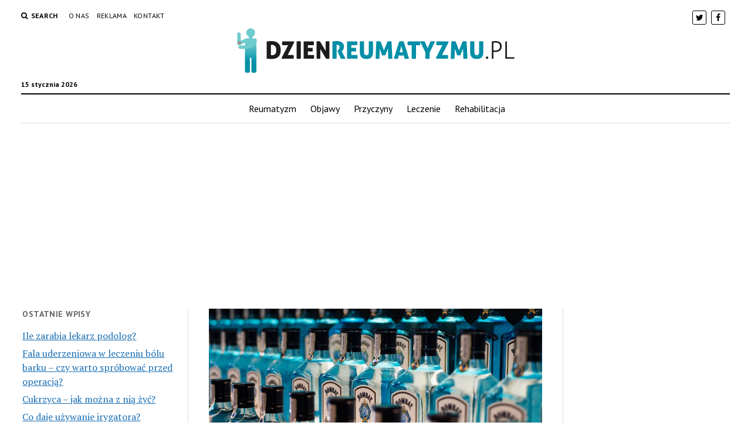

--- FILE ---
content_type: text/html; charset=UTF-8
request_url: https://dzienreumatyzmu.pl/czy-woda-destylowana-i-demineralizowana-to-to-samo/
body_size: 45926
content:
<!DOCTYPE html>

<html lang="pl-PL">

<head>
	<title>Czy woda destylowana i demineralizowana to to samo? &#8211; DzienReumatyzmu.pl</title>
<meta charset="UTF-8" />
<meta name="viewport" content="width=device-width, initial-scale=1" />
<meta name="template" content="Mission News 1.10" />
<link rel='dns-prefetch' href='//s0.wp.com' />
<link rel='dns-prefetch' href='//fonts.googleapis.com' />
<link rel='dns-prefetch' href='//s.w.org' />
<link rel="alternate" type="application/rss+xml" title="DzienReumatyzmu.pl &raquo; Kanał z wpisami" href="https://dzienreumatyzmu.pl/feed/" />
<link rel="alternate" type="application/rss+xml" title="DzienReumatyzmu.pl &raquo; Kanał z komentarzami" href="https://dzienreumatyzmu.pl/comments/feed/" />
<link rel="alternate" type="application/rss+xml" title="DzienReumatyzmu.pl &raquo; Czy woda destylowana i demineralizowana to to samo? Kanał z komentarzami" href="https://dzienreumatyzmu.pl/czy-woda-destylowana-i-demineralizowana-to-to-samo/feed/" />
		<script type="text/javascript">
			window._wpemojiSettings = {"baseUrl":"https:\/\/s.w.org\/images\/core\/emoji\/11\/72x72\/","ext":".png","svgUrl":"https:\/\/s.w.org\/images\/core\/emoji\/11\/svg\/","svgExt":".svg","source":{"concatemoji":"https:\/\/dzienreumatyzmu.pl\/wp-includes\/js\/wp-emoji-release.min.js?ver=4.9.26"}};
			!function(e,a,t){var n,r,o,i=a.createElement("canvas"),p=i.getContext&&i.getContext("2d");function s(e,t){var a=String.fromCharCode;p.clearRect(0,0,i.width,i.height),p.fillText(a.apply(this,e),0,0);e=i.toDataURL();return p.clearRect(0,0,i.width,i.height),p.fillText(a.apply(this,t),0,0),e===i.toDataURL()}function c(e){var t=a.createElement("script");t.src=e,t.defer=t.type="text/javascript",a.getElementsByTagName("head")[0].appendChild(t)}for(o=Array("flag","emoji"),t.supports={everything:!0,everythingExceptFlag:!0},r=0;r<o.length;r++)t.supports[o[r]]=function(e){if(!p||!p.fillText)return!1;switch(p.textBaseline="top",p.font="600 32px Arial",e){case"flag":return s([55356,56826,55356,56819],[55356,56826,8203,55356,56819])?!1:!s([55356,57332,56128,56423,56128,56418,56128,56421,56128,56430,56128,56423,56128,56447],[55356,57332,8203,56128,56423,8203,56128,56418,8203,56128,56421,8203,56128,56430,8203,56128,56423,8203,56128,56447]);case"emoji":return!s([55358,56760,9792,65039],[55358,56760,8203,9792,65039])}return!1}(o[r]),t.supports.everything=t.supports.everything&&t.supports[o[r]],"flag"!==o[r]&&(t.supports.everythingExceptFlag=t.supports.everythingExceptFlag&&t.supports[o[r]]);t.supports.everythingExceptFlag=t.supports.everythingExceptFlag&&!t.supports.flag,t.DOMReady=!1,t.readyCallback=function(){t.DOMReady=!0},t.supports.everything||(n=function(){t.readyCallback()},a.addEventListener?(a.addEventListener("DOMContentLoaded",n,!1),e.addEventListener("load",n,!1)):(e.attachEvent("onload",n),a.attachEvent("onreadystatechange",function(){"complete"===a.readyState&&t.readyCallback()})),(n=t.source||{}).concatemoji?c(n.concatemoji):n.wpemoji&&n.twemoji&&(c(n.twemoji),c(n.wpemoji)))}(window,document,window._wpemojiSettings);
		</script>
		<style type="text/css">
img.wp-smiley,
img.emoji {
	display: inline !important;
	border: none !important;
	box-shadow: none !important;
	height: 1em !important;
	width: 1em !important;
	margin: 0 .07em !important;
	vertical-align: -0.1em !important;
	background: none !important;
	padding: 0 !important;
}
</style>
<link rel='stylesheet' id='yasrcss-css'  href='https://dzienreumatyzmu.pl/wp-content/plugins/yet-another-stars-rating/css/yasr.css' type='text/css' media='all' />
<style id='yasrcss-inline-css' type='text/css'>

		.rateit .rateit-range {
			background: url(https://dzienreumatyzmu.pl/wp-content/plugins/yet-another-stars-rating/img/stars_16_flat.png) left 0px !important;
		}

		.rateit .rateit-hover {
			background: url(https://dzienreumatyzmu.pl/wp-content/plugins/yet-another-stars-rating/img/stars_16_flat.png) left -21px !important;
		}

		.rateit .rateit-selected {
			background: url(https://dzienreumatyzmu.pl/wp-content/plugins/yet-another-stars-rating/img/stars_16_flat.png) left -42px !important;
		}

		div.medium .rateit-range {
			/*White*/
			background: url(https://dzienreumatyzmu.pl/wp-content/plugins/yet-another-stars-rating/img/stars_24_flat.png) left 0px !important;
		}

		div.medium .rateit-hover {
			/*Red*/
			background: url(https://dzienreumatyzmu.pl/wp-content/plugins/yet-another-stars-rating/img/stars_24_flat.png) left -29px !important;
		}

		div.medium .rateit-selected {
			/*Yellow*/
			background: url(https://dzienreumatyzmu.pl/wp-content/plugins/yet-another-stars-rating/img/stars_24_flat.png) left -58px !important;
		}

		/* Creating set 32 */

		div.bigstars .rateit-range {
			/*White*/
			background: url(https://dzienreumatyzmu.pl/wp-content/plugins/yet-another-stars-rating/img/stars_32_flat.png) left 0px !important;
		}

		div.bigstars .rateit-hover{
			/*red*/
			background: url(https://dzienreumatyzmu.pl/wp-content/plugins/yet-another-stars-rating/img/stars_32_flat.png) left -37px !important;
		}

		div.bigstars .rateit-selected
		{
			/*Gold*/
			background: url(https://dzienreumatyzmu.pl/wp-content/plugins/yet-another-stars-rating/img/stars_32_flat.png) left -74px !important;
		}

	
</style>
<link rel='stylesheet' id='jquery-ui-css'  href='https://dzienreumatyzmu.pl/wp-content/plugins/yet-another-stars-rating/css/jquery-ui.css?ver=1.11.2' type='text/css' media='all' />
<link rel='stylesheet' id='dashicons-css'  href='https://dzienreumatyzmu.pl/wp-includes/css/dashicons.min.css?ver=4.9.26' type='text/css' media='all' />
<link rel='stylesheet' id='yasrcsslightscheme-css'  href='https://dzienreumatyzmu.pl/wp-content/plugins/yet-another-stars-rating/css/yasr-table-light.css' type='text/css' media='all' />
<link rel='stylesheet' id='ct-mission-news-google-fonts-css'  href='//fonts.googleapis.com/css?family=Abril+Fatface%7CPT+Sans%3A400%2C700%7CPT+Serif%3A400%2C400i%2C700%2C700i&#038;subset=latin%2Clatin-ext&#038;ver=4.9.26' type='text/css' media='all' />
<link rel='stylesheet' id='font-awesome-css'  href='https://dzienreumatyzmu.pl/wp-content/themes/mission-news/assets/font-awesome/css/font-awesome.min.css?ver=4.9.26' type='text/css' media='all' />
<link rel='stylesheet' id='ct-mission-news-style-css'  href='https://dzienreumatyzmu.pl/wp-content/themes/mission-news/style.css?ver=4.9.26' type='text/css' media='all' />
<!-- Inline jetpack_facebook_likebox -->
<style id='jetpack_facebook_likebox-inline-css' type='text/css'>
.widget_facebook_likebox {
	overflow: hidden;
}

</style>
<link rel='stylesheet' id='jetpack_css-css'  href='https://dzienreumatyzmu.pl/wp-content/plugins/jetpack/css/jetpack.css?ver=5.7.5' type='text/css' media='all' />
      <script>
      if (document.location.protocol != "https:") {
          document.location = document.URL.replace(/^http:/i, "https:");
      }
      </script>
      <script type='text/javascript' src='https://dzienreumatyzmu.pl/wp-includes/js/jquery/jquery.js?ver=1.12.4'></script>
<script type='text/javascript' src='https://dzienreumatyzmu.pl/wp-includes/js/jquery/jquery-migrate.min.js?ver=1.4.1'></script>
<link rel='https://api.w.org/' href='https://dzienreumatyzmu.pl/wp-json/' />
<link rel="EditURI" type="application/rsd+xml" title="RSD" href="https://dzienreumatyzmu.pl/xmlrpc.php?rsd" />
<link rel="wlwmanifest" type="application/wlwmanifest+xml" href="https://dzienreumatyzmu.pl/wp-includes/wlwmanifest.xml" /> 
<link rel='prev' title='Do którego wieku można wyprostować kręgosłup?' href='https://dzienreumatyzmu.pl/do-ktorego-wieku-mozna-wyprostowac-kregoslup/' />
<link rel='next' title='Co lata do Kataru?' href='https://dzienreumatyzmu.pl/co-lata-do-kataru/' />
<meta name="generator" content="WordPress 4.9.26" />
<link rel="canonical" href="https://dzienreumatyzmu.pl/czy-woda-destylowana-i-demineralizowana-to-to-samo/" />
<link rel='shortlink' href='https://wp.me/p9xaRd-1f3' />
<link rel="alternate" type="application/json+oembed" href="https://dzienreumatyzmu.pl/wp-json/oembed/1.0/embed?url=https%3A%2F%2Fdzienreumatyzmu.pl%2Fczy-woda-destylowana-i-demineralizowana-to-to-samo%2F" />
<link rel="alternate" type="text/xml+oembed" href="https://dzienreumatyzmu.pl/wp-json/oembed/1.0/embed?url=https%3A%2F%2Fdzienreumatyzmu.pl%2Fczy-woda-destylowana-i-demineralizowana-to-to-samo%2F&#038;format=xml" />

<link rel='dns-prefetch' href='//v0.wordpress.com'/>
<style type='text/css'>img#wpstats{display:none}</style>
<!-- Jetpack Open Graph Tags -->
<meta property="og:type" content="article" />
<meta property="og:title" content="Czy woda destylowana i demineralizowana to to samo?" />
<meta property="og:url" content="https://dzienreumatyzmu.pl/czy-woda-destylowana-i-demineralizowana-to-to-samo/" />
<meta property="og:description" content="# Czy woda destylowana i demineralizowana to to samo? ## Wprowadzenie Woda jest niezbędnym elementem naszego życia. Spożywamy ją, używamy do gotowania, mycia, a także w wielu innych celach. Istniej…" />
<meta property="article:published_time" content="2023-09-05T20:59:00+00:00" />
<meta property="article:modified_time" content="2023-09-05T20:59:00+00:00" />
<meta property="og:site_name" content="DzienReumatyzmu.pl" />
<meta property="og:image" content="https://dzienreumatyzmu.pl/wp-content/uploads/2023/08/4a9796a7eafb365aa49814b5b7b12368.jpeg" />
<meta property="og:image:width" content="640" />
<meta property="og:image:height" content="426" />
<meta property="og:locale" content="pl_PL" />
<meta name="twitter:site" content="@dzienreumatyzmu" />
<meta name="twitter:text:title" content="Czy woda destylowana i demineralizowana to to samo?" />
<meta name="twitter:image" content="https://dzienreumatyzmu.pl/wp-content/uploads/2023/08/4a9796a7eafb365aa49814b5b7b12368.jpeg?w=640" />
<meta name="twitter:card" content="summary_large_image" />
<meta name="twitter:creator" content="@dzienreumatyzmu" />
<script>
  (function(i,s,o,g,r,a,m){i['GoogleAnalyticsObject']=r;i[r]=i[r]||function(){
  (i[r].q=i[r].q||[]).push(arguments)},i[r].l=1*new Date();a=s.createElement(o),
  m=s.getElementsByTagName(o)[0];a.async=1;a.src=g;m.parentNode.insertBefore(a,m)
  })(window,document,'script','https://www.google-analytics.com/analytics.js','ga');

  ga('create', 'UA-112121021-1', 'auto');
  ga('send', 'pageview');

</script>
</head>

<body data-rsssl=1 id="mission-news" class="post-template-default single single-post postid-4777 single-format-standard wp-custom-logo">
<a class="skip-content" href="#main">Press &quot;Enter&quot; to skip to content</a>
<div id="overflow-container" class="overflow-container">
	<div id="max-width" class="max-width">
				<header class="site-header" id="site-header" role="banner">
			<div class="top-nav">
				<button id="search-toggle" class="search-toggle"><i class="fa fa-search"></i><span>Search</span></button>
<div id="search-form-popup" class="search-form-popup">
	<div class="inner">
		<div class="title">Search DzienReumatyzmu.pl</div>
		<div class='search-form-container'>
    <form role="search" method="get" class="search-form" action="https://dzienreumatyzmu.pl">
        <input id="search-field" type="search" class="search-field" value="" name="s"
               title="Search" placeholder=" Search for..." />
        <input type="submit" class="search-submit" value='Search'/>
    </form>
</div>		<a id="close-search" class="close" href="#"><svg xmlns="http://www.w3.org/2000/svg" width="20" height="20" viewBox="0 0 20 20" version="1.1"><g stroke="none" stroke-width="1" fill="none" fill-rule="evenodd"><g transform="translate(-17.000000, -12.000000)" fill="#000000"><g transform="translate(17.000000, 12.000000)"><rect transform="translate(10.000000, 10.000000) rotate(45.000000) translate(-10.000000, -10.000000) " x="9" y="-2" width="2" height="24"/><rect transform="translate(10.000000, 10.000000) rotate(-45.000000) translate(-10.000000, -10.000000) " x="9" y="-2" width="2" height="24"/></g></g></g></svg></a>
	</div>
</div>
				<div id="menu-secondary-container" class="menu-secondary-container">
					<div id="menu-secondary" class="menu-container menu-secondary" role="navigation">
	<nav class="menu"><ul id="menu-secondary-items" class="menu-secondary-items"><li id="menu-item-25" class="menu-item menu-item-type-post_type menu-item-object-page menu-item-25"><a href="https://dzienreumatyzmu.pl/o-nas/">O nas</a></li>
<li id="menu-item-24" class="menu-item menu-item-type-post_type menu-item-object-page menu-item-24"><a href="https://dzienreumatyzmu.pl/reklama/">Reklama</a></li>
<li id="menu-item-23" class="menu-item menu-item-type-post_type menu-item-object-page menu-item-23"><a href="https://dzienreumatyzmu.pl/kontakt/">Kontakt</a></li>
</ul></nav></div>
				</div>
				<ul id='social-media-icons' class='social-media-icons'><li>					<a class="twitter" target="_blank"
					   href="https://twitter.com/dzienreumatyzmu">
						<i class="fa fa-twitter"
						   title="twitter"></i>
					</a>
					</li><li>					<a class="facebook" target="_blank"
					   href="https://www.facebook.com/Dzienreumatyzmupl-312129135948275/">
						<i class="fa fa-facebook"
						   title="facebook"></i>
					</a>
					</li></ul>			</div>
			<div id="title-container" class="title-container"><div id='site-title' class='site-title'><a href="https://dzienreumatyzmu.pl/" class="custom-logo-link" rel="home" itemprop="url"><img width="473" height="76" src="https://dzienreumatyzmu.pl/wp-content/uploads/2018/01/DZIENREUMATYZMU.png" class="custom-logo" alt="dzienreumatyzmu.pl" itemprop="logo" srcset="https://dzienreumatyzmu.pl/wp-content/uploads/2018/01/DZIENREUMATYZMU.png 473w, https://dzienreumatyzmu.pl/wp-content/uploads/2018/01/DZIENREUMATYZMU-300x48.png 300w" sizes="(max-width: 473px) 100vw, 473px" /></a></div><p class="date">15 stycznia 2026</p>			</div>
			<button id="toggle-navigation" class="toggle-navigation" name="toggle-navigation" aria-expanded="false">
				<span class="screen-reader-text">open menu</span>
				<svg xmlns="http://www.w3.org/2000/svg" width="24" height="18" viewBox="0 0 24 18" version="1.1"><g stroke="none" stroke-width="1" fill="none" fill-rule="evenodd"><g transform="translate(-272.000000, -21.000000)" fill="#000000"><g transform="translate(266.000000, 12.000000)"><g transform="translate(6.000000, 9.000000)"><rect class="top-bar" x="0" y="0" width="24" height="2"/><rect class="middle-bar" x="0" y="8" width="24" height="2"/><rect class="bottom-bar" x="0" y="16" width="24" height="2"/></g></g></g></g></svg>			</button>
			<div id="menu-primary-container" class="menu-primary-container tier-1">
				<div class="dropdown-navigation"><a id="back-button" class="back-button" href="#"><i class="fa fa-angle-left"></i> Back</a><span class="label"></span></div>
<div id="menu-primary" class="menu-container menu-primary" role="navigation">
    <nav class="menu"><ul id="menu-primary-items" class="menu-primary-items"><li id="menu-item-22" class="menu-item menu-item-type-post_type menu-item-object-page menu-item-home menu-item-22"><a href="https://dzienreumatyzmu.pl/">Reumatyzm</a></li>
<li id="menu-item-35" class="menu-item menu-item-type-taxonomy menu-item-object-category menu-item-35"><a href="https://dzienreumatyzmu.pl/category/objawy/">Objawy</a></li>
<li id="menu-item-36" class="menu-item menu-item-type-taxonomy menu-item-object-category menu-item-36"><a href="https://dzienreumatyzmu.pl/category/przyczyny/">Przyczyny</a></li>
<li id="menu-item-34" class="menu-item menu-item-type-taxonomy menu-item-object-category menu-item-34"><a href="https://dzienreumatyzmu.pl/category/leczenie/">Leczenie</a></li>
<li id="menu-item-37" class="menu-item menu-item-type-taxonomy menu-item-object-category menu-item-37"><a href="https://dzienreumatyzmu.pl/category/rehabilitacja/">Rehabilitacja</a></li>
</ul></nav></div>
			</div>
		</header>
					<aside class="widget-area widget-area-below-header" id="below-header" role="complementary">
		<section id="custom_html-3" class="widget_text widget widget_custom_html"><div class="textwidget custom-html-widget"><script async src="https://pagead2.googlesyndication.com/pagead/js/adsbygoogle.js"></script>
<!-- dzienreumatyzmu header -->
<ins class="adsbygoogle"
     style="display:block"
     data-ad-client="ca-pub-3624369775460466"
     data-ad-slot="9392462459"
     data-ad-format="auto"
     data-full-width-responsive="true"></ins>
<script>
     (adsbygoogle = window.adsbygoogle || []).push({});
</script></div></section>	</aside>
		<div class="content-container">
						<div class="layout-container">
				    <aside class="sidebar sidebar-left" id="sidebar-left" role="complementary">
        <div class="inner">
            		<section id="recent-posts-4" class="widget widget_recent_entries">		<h2 class="widget-title">Ostatnie wpisy</h2>		<ul>
											<li>
					<a href="https://dzienreumatyzmu.pl/ile-zarabia-lekarz-podolog/">Ile zarabia lekarz podolog?</a>
									</li>
											<li>
					<a href="https://dzienreumatyzmu.pl/fala-uderzeniowa-w-leczeniu-bolu-barku-czy-warto-sprobowac-przed-operacja/">Fala uderzeniowa w leczeniu bólu barku – czy warto spróbować przed operacją?</a>
									</li>
											<li>
					<a href="https://dzienreumatyzmu.pl/cukrzyca-jak-mozna-z-nia-zyc/">Cukrzyca – jak można z nią żyć?</a>
									</li>
											<li>
					<a href="https://dzienreumatyzmu.pl/co-daje-uzywanie-irygatora/">Co daje używanie irygatora?</a>
									</li>
											<li>
					<a href="https://dzienreumatyzmu.pl/jak-dlugo-nosic-taping/">Jak długo nosić taping?</a>
									</li>
											<li>
					<a href="https://dzienreumatyzmu.pl/co-mocno-przyspiesza-metabolizm/">Co mocno przyspiesza metabolizm?</a>
									</li>
											<li>
					<a href="https://dzienreumatyzmu.pl/jak-rozmnazaja-sie-kaczki/">Jak rozmnażają się kaczki?</a>
									</li>
											<li>
					<a href="https://dzienreumatyzmu.pl/jak-ukryc-worki-pod-oczami/">Jak ukryć worki pod oczami?</a>
									</li>
											<li>
					<a href="https://dzienreumatyzmu.pl/kto-nie-moze-pic-wody-z-cytryna/">Kto nie może pić wody z cytryną?</a>
									</li>
											<li>
					<a href="https://dzienreumatyzmu.pl/jak-zregenerowac-dlonie-domowymi-sposobami/">Jak zregenerować dłonie domowymi sposobami?</a>
									</li>
											<li>
					<a href="https://dzienreumatyzmu.pl/po-jakim-czasie-zaczyna-dzialac-sinupret/">Po jakim czasie zaczyna działać Sinupret?</a>
									</li>
											<li>
					<a href="https://dzienreumatyzmu.pl/co-najszybciej-spala-tluszcz-w-organizmie/">Co najszybciej spala tłuszcz w organizmie?</a>
									</li>
											<li>
					<a href="https://dzienreumatyzmu.pl/ile-ma-wazyc-koldra-obciazeniowa/">Ile ma ważyć kołdra obciążeniowa?</a>
									</li>
											<li>
					<a href="https://dzienreumatyzmu.pl/czy-40-latka-moze-uzywac-kremu-dla-50-latki/">Czy 40 latka może używać kremu dla 50 latki?</a>
									</li>
											<li>
					<a href="https://dzienreumatyzmu.pl/jak-rozciagnac-buty-na-haluksy/">Jak rozciągnąć buty na haluksy?</a>
									</li>
											<li>
					<a href="https://dzienreumatyzmu.pl/jak-pozbyc-sie-zgrubien-na-stopach/">Jak pozbyć się zgrubień na stopach?</a>
									</li>
											<li>
					<a href="https://dzienreumatyzmu.pl/kiedy-zdjac-kolnierz-po-kastracji/">Kiedy zdjąć kołnierz po kastracji?</a>
									</li>
											<li>
					<a href="https://dzienreumatyzmu.pl/czy-40-latka-moze-uzywac-kremu-dla-60-latki/">Czy 40 latka może używać kremu dla 60 latki?</a>
									</li>
											<li>
					<a href="https://dzienreumatyzmu.pl/jaka-jest-najlepsza-woda-mineralna-w-polsce/">Jaka jest najlepsza woda mineralna w Polsce?</a>
									</li>
											<li>
					<a href="https://dzienreumatyzmu.pl/jak-spac-zeby-miec-proste-plecy/">Jak spać żeby mieć proste plecy?</a>
									</li>
											<li>
					<a href="https://dzienreumatyzmu.pl/czy-zel-pod-prysznic-zabija-bakterie/">Czy żel pod prysznic zabija bakterie?</a>
									</li>
											<li>
					<a href="https://dzienreumatyzmu.pl/co-to-znaczy-okragle-plecy/">Co to znaczy okrągłe plecy?</a>
									</li>
											<li>
					<a href="https://dzienreumatyzmu.pl/jaki-kolnierz-ortopedyczny-po-operacji-kregoslupa-szyjnego/">Jaki kołnierz ortopedyczny po operacji kręgosłupa szyjnego?</a>
									</li>
											<li>
					<a href="https://dzienreumatyzmu.pl/jak-odroznic-katar-od-zapalenia-zatok/">Jak odróżnić katar od zapalenia zatok?</a>
									</li>
											<li>
					<a href="https://dzienreumatyzmu.pl/jak-dbac-o-skore-dloni/">Jak dbać o skórę dłoni?</a>
									</li>
					</ul>
		</section><section id="custom_html-4" class="widget_text widget widget_custom_html"><div class="textwidget custom-html-widget"><script async src="//pagead2.googlesyndication.com/pagead/js/adsbygoogle.js"></script>
<!-- dzienreumatyzmu post -->
<ins class="adsbygoogle"
     style="display:block"
     data-ad-client="ca-pub-3624369775460466"
     data-ad-slot="5066204634"
     data-ad-format="auto"></ins>
<script>
(adsbygoogle = window.adsbygoogle || []).push({});
</script></div></section>        </div>
    </aside>
				<section id="main" class="main" role="main">
					
<div id="loop-container" class="loop-container">
    <div class="post-4777 post type-post status-publish format-standard has-post-thumbnail hentry category-koncentratory-tlenu entry">
		<article>
		<div class="featured-image"><img width="640" height="426" src="https://dzienreumatyzmu.pl/wp-content/uploads/2023/08/4a9796a7eafb365aa49814b5b7b12368.jpeg" class="attachment-full size-full wp-post-image" alt="Czy woda destylowana i demineralizowana to to samo?" srcset="https://dzienreumatyzmu.pl/wp-content/uploads/2023/08/4a9796a7eafb365aa49814b5b7b12368.jpeg 640w, https://dzienreumatyzmu.pl/wp-content/uploads/2023/08/4a9796a7eafb365aa49814b5b7b12368-300x200.jpeg 300w" sizes="(max-width: 640px) 100vw, 640px" /></div>		<div class='post-header'>
			<h1 class='post-title'>Czy woda destylowana i demineralizowana to to samo?</h1>
			<div class="post-byline">By Redakcja on 5 września 2023</div>		</div>
		<div class="post-content">
			<p># Czy woda destylowana i demineralizowana to to samo?</p>
<p>## Wprowadzenie</p>
<p>Woda jest niezbędnym elementem naszego życia. Spożywamy ją, używamy do gotowania, mycia, a także w wielu innych celach. Istnieje wiele rodzajów wody, w tym woda destylowana i demineralizowana. Często pojawia się pytanie, czy są to tak naprawdę to samo. W tym artykule przyjrzymy się bliżej tym dwóm rodzajom wody i wyjaśnimy, jakie są między nimi różnice.</p><!--Ad Injection:random--><script async src="//pagead2.googlesyndication.com/pagead/js/adsbygoogle.js"></script>
<ins class="adsbygoogle"
     style="display:block; text-align:center;"
     data-ad-layout="in-article"
     data-ad-format="fluid"
     data-ad-client="ca-pub-3624369775460466"
     data-ad-slot="5561028659"></ins>
<script>
     (adsbygoogle = window.adsbygoogle || []).push({});
</script>
<p>## Woda destylowana</p>
<p>Woda destylowana jest produkowana poprzez proces destylacji. Proces ten polega na podgrzewaniu wody do wrzenia, a następnie skraplaniu pary wodnej. Dzięki temu procesowi usuwane są z wody wszelkie zanieczyszczenia, minerały i sole. W rezultacie otrzymujemy czystą wodę, wolną od wszelkich substancji, które mogłyby wpływać na jej smak lub jakość.</p>
<p>Woda destylowana jest często stosowana w laboratoriach, przemyśle farmaceutycznym oraz w niektórych procesach produkcyjnych. Jest to również popularny wybór w przypadku parowników, żelazek do prasowania czy akumulatorów samochodowych, ponieważ nie pozostawia osadów ani kamienia.</p>
<p>## Woda demineralizowana</p>
<p>Woda demineralizowana, podobnie jak woda destylowana, jest pozbawiona minerałów i soli. Jednak proces jej oczyszczania jest nieco inny. Woda demineralizowana jest przepuszczana przez specjalne filtry, które usuwają sole mineralne, jony metali ciężkich i inne zanieczyszczenia. W rezultacie otrzymujemy wodę o bardzo niskiej zawartości minerałów.</p>
<p>Woda demineralizowana jest szeroko stosowana w przemyśle, zwłaszcza w przypadku produkcji kosmetyków, farb, płynów chłodzących i wielu innych produktów. Jest również wykorzystywana w laboratoriach, gdzie czystość wody jest kluczowa.</p>
<p>## Różnice między wodą destylowaną a demineralizowaną</p>
<p>Mimo że zarówno woda destylowana, jak i demineralizowana są pozbawione minerałów i soli, istnieją pewne różnice między nimi. Oto kilka kluczowych różnic:</p>
<p>1. Proces oczyszczania: Woda destylowana jest oczyszczana poprzez destylację, podczas gdy woda demineralizowana przechodzi przez proces demineralizacji za pomocą specjalnych filtrów.</p>
<p>2. Zastosowanie: Woda destylowana jest często stosowana w laboratoriach, przemyśle farmaceutycznym i w niektórych procesach produkcyjnych. Woda demineralizowana jest szeroko wykorzystywana w przemyśle, zwłaszcza w produkcji kosmetyków, farb i płynów chłodzących.</p>
<p>3. Zawartość minerałów: Woda destylowana jest całkowicie pozbawiona minerałów i soli, podczas gdy woda demineralizowana może zawierać minimalne ilości niektórych minerałów.</p><!--Ad Injection:random--><script async src="//pagead2.googlesyndication.com/pagead/js/adsbygoogle.js"></script>
<ins class="adsbygoogle"
     style="display:block; text-align:center;"
     data-ad-layout="in-article"
     data-ad-format="fluid"
     data-ad-client="ca-pub-3624369775460466"
     data-ad-slot="5561028659"></ins>
<script>
     (adsbygoogle = window.adsbygoogle || []).push({});
</script>
<p>4. Zastosowanie w codziennym życiu: Woda destylowana jest rzadziej używana w codziennych czynnościach domowych, takich jak picie czy gotowanie. Woda demineralizowana jest bardziej popularna w przypadku stosowania w żelazkach do prasowania, parownikach czy akumulatorach samochodowych.</p>
<p>## Podsumowanie</p>
<p>Woda destylowana i demineralizowana są dwoma różnymi rodzajami wody, które są pozbawione minerałów i soli. Oba rodzaje wody są oczyszczane w różny sposób i mają różne zastosowania. Woda destylowana jest często stosowana w laboratoriach i przemyśle farmaceutycznym, podczas gdy woda demineralizowana jest szeroko wykorzystywana w przemyśle i produkcji kosmetyków.</p>
<p>Ważne jest, aby wybrać odpowiedni rodzaj wody w zależności od konkretnego zastosowania. Zarówno woda destylowana, jak i demineralizowana mają swoje unikalne właściwości i mogą być używane w różnych celach. Pamiętaj, że jakość wody jest kluczowa dla naszego zdrowia i bezpieczeństwa, dlatego warto zwrócić uwagę na jej pochodzenie i właściwości.</p>
<p>Woda destylowana i demineralizowana to dwa różne rodzaje wody. Woda destylowana jest oczyszczana przez destylację, czyli proces odparowywania i skraplania, aby usunąć z niej zanieczyszczenia i minerały. Woda demineralizowana jest oczyszczana za pomocą procesów takich jak odwrócona osmoza, wymiana jonowa lub elektrodyonizacja, aby usunąć z niej zarówno zanieczyszczenia, jak i minerały. </p>
<p>Link tagu HTML <a href> do strony https://www.kosmetyka.edu.pl/:<br />
<a href="https://www.kosmetyka.edu.pl/">Kliknij tutaj</a></p>

        <!--Yasr Visitor Votes Shortcode-->
        <div id="yasr_visitor_votes_4777" class="yasr-visitor-votes"><div class="rateit medium yasr_visitor_votes_stars_div" id="yasr_rateit_visitor_votes_4777" data-postid="4777" data-rateit-starwidth="24" data-rateit-starheight="24" data-rateit-value="0" data-rateit-step="1" data-rateit-resetable="false" data-rateit-readonly="false"></div><span class="dashicons dashicons-chart-bar yasr-dashicons-visitor-stats " id="yasr-total-average-dashicon-4777" title="yasr-stats-dashicon"></span><span class="yasr-total-average-container" id="yasr-total-average-text_4777">
                    [Głosów:0 &nbsp; &nbsp;Średnia:0/5]
                </span></div>
        <!--End Yasr Visitor Votes Shortcode-->
        
								</div>
		<div class="post-meta">
			<p class="post-categories"><span>Published in</span> <a href="https://dzienreumatyzmu.pl/category/zdrowie/koncentratory-tlenu/" title="View all posts in Koncentratory tlenu">Koncentratory tlenu</a></p>									<div class="post-author">
		<div class="avatar-container">
		<img alt='Redakcja' src='https://secure.gravatar.com/avatar/38e9594c4e542b77fcef4ee4443651ba?s=78&#038;d=mm&#038;r=g' srcset='https://secure.gravatar.com/avatar/38e9594c4e542b77fcef4ee4443651ba?s=156&#038;d=mm&#038;r=g 2x' class='avatar avatar-78 photo' height='78' width='78' />	</div>
		<div>
		<h3>Redakcja</h3>
		<p></p>
	</div>
</div>		</div>
		<div class="more-from-category">
	<div class="category-container"><div class="top"><span class="section-title">More from <span>Koncentratory tlenu</span></span><a class="category-link" href="https://dzienreumatyzmu.pl/category/zdrowie/koncentratory-tlenu/">More posts in Koncentratory tlenu &raquo;</a></div><ul><li><div class="featured-image"><a href="https://dzienreumatyzmu.pl/ile-potrzeba-tlenu-do-oddychania/">Ile potrzeba tlenu do oddychania?<img width="300" height="200" src="https://dzienreumatyzmu.pl/wp-content/uploads/2023/08/65c982579199b9d0c7030203527e474d-300x200.jpeg" class="attachment-medium size-medium wp-post-image" alt="Ile potrzeba tlenu do oddychania?" srcset="https://dzienreumatyzmu.pl/wp-content/uploads/2023/08/65c982579199b9d0c7030203527e474d-300x200.jpeg 300w, https://dzienreumatyzmu.pl/wp-content/uploads/2023/08/65c982579199b9d0c7030203527e474d.jpeg 640w" sizes="(max-width: 300px) 100vw, 300px" /></a></div><a href="https://dzienreumatyzmu.pl/ile-potrzeba-tlenu-do-oddychania/" class="title">Ile potrzeba tlenu do oddychania?</a></li><li><div class="featured-image"><a href="https://dzienreumatyzmu.pl/jak-podawac-tlen-w-warunkach-domowych/">Jak podawać tlen w warunkach domowych?<img width="300" height="200" src="https://dzienreumatyzmu.pl/wp-content/uploads/2023/08/c5cda52508e847e65b82769decef95b8-300x200.jpeg" class="attachment-medium size-medium wp-post-image" alt="Jak podawać tlen w warunkach domowych?" srcset="https://dzienreumatyzmu.pl/wp-content/uploads/2023/08/c5cda52508e847e65b82769decef95b8-300x200.jpeg 300w, https://dzienreumatyzmu.pl/wp-content/uploads/2023/08/c5cda52508e847e65b82769decef95b8.jpeg 640w" sizes="(max-width: 300px) 100vw, 300px" /></a></div><a href="https://dzienreumatyzmu.pl/jak-podawac-tlen-w-warunkach-domowych/" class="title">Jak podawać tlen w warunkach domowych?</a></li><li><div class="featured-image"><a href="https://dzienreumatyzmu.pl/jak-czesto-zmieniac-wode-w-koncentratorze-tlenu/">Jak często zmieniać wodę w koncentratorze tlenu?<img width="300" height="300" src="https://dzienreumatyzmu.pl/wp-content/uploads/2023/08/a7d39eb0b93c3acb24ae6223a6b6cd6b-300x300.jpeg" class="attachment-medium size-medium wp-post-image" alt="Jak często zmieniać wodę w koncentratorze tlenu?" srcset="https://dzienreumatyzmu.pl/wp-content/uploads/2023/08/a7d39eb0b93c3acb24ae6223a6b6cd6b-300x300.jpeg 300w, https://dzienreumatyzmu.pl/wp-content/uploads/2023/08/a7d39eb0b93c3acb24ae6223a6b6cd6b-150x150.jpeg 150w, https://dzienreumatyzmu.pl/wp-content/uploads/2023/08/a7d39eb0b93c3acb24ae6223a6b6cd6b.jpeg 640w" sizes="(max-width: 300px) 100vw, 300px" /></a></div><a href="https://dzienreumatyzmu.pl/jak-czesto-zmieniac-wode-w-koncentratorze-tlenu/" class="title">Jak często zmieniać wodę w koncentratorze tlenu?</a></li><li><div class="featured-image"><a href="https://dzienreumatyzmu.pl/jaki-kupic-koncentrator-tlenu-do-domu/">Jaki kupić koncentrator tlenu do domu?<img width="300" height="163" src="https://dzienreumatyzmu.pl/wp-content/uploads/2023/08/e72fc06c3761005e4fd58e6dbd156f1e-300x163.jpeg" class="attachment-medium size-medium wp-post-image" alt="Jaki kupić koncentrator tlenu do domu?" srcset="https://dzienreumatyzmu.pl/wp-content/uploads/2023/08/e72fc06c3761005e4fd58e6dbd156f1e-300x163.jpeg 300w, https://dzienreumatyzmu.pl/wp-content/uploads/2023/08/e72fc06c3761005e4fd58e6dbd156f1e.jpeg 640w" sizes="(max-width: 300px) 100vw, 300px" /></a></div><a href="https://dzienreumatyzmu.pl/jaki-kupic-koncentrator-tlenu-do-domu/" class="title">Jaki kupić koncentrator tlenu do domu?</a></li></ul></div></div>	</article>
	    <section id="comments" class="comments">
        <div class="comments-number">
            <h2>
                Be First to Comment            </h2>
        </div>
        <ol class="comment-list">
                    </ol>
                	<div id="respond" class="comment-respond">
		<h3 id="reply-title" class="comment-reply-title">Dodaj komentarz <small><a rel="nofollow" id="cancel-comment-reply-link" href="/czy-woda-destylowana-i-demineralizowana-to-to-samo/#respond" style="display:none;">Anuluj pisanie odpowiedzi</a></small></h3>			<form action="https://dzienreumatyzmu.pl/wp-comments-post.php" method="post" id="commentform" class="comment-form" novalidate>
				<p class="comment-notes"><span id="email-notes">Twój adres e-mail nie zostanie opublikowany.</span> Wymagane pola są oznaczone <span class="required">*</span></p><p class="comment-form-comment">
	            <label for="comment">Comment</label>
	            <textarea required id="comment" name="comment" cols="45" rows="8" aria-required="true"></textarea>
	        </p><p class="comment-form-author">
	            <label for="author">Name*</label>
	            <input id="author" name="author" type="text" placeholder="Jane Doe" value="" size="30" aria-required=&#039;true&#039; />
	        </p>
<p class="comment-form-email">
	            <label for="email">Email*</label>
	            <input id="email" name="email" type="email" placeholder="name@email.com" value="" size="30" aria-required=&#039;true&#039; />
	        </p>
<p class="comment-form-url">
	            <label for="url">Website</label>
	            <input id="url" name="url" type="url" placeholder="http://google.com" value="" size="30" />
	            </p>
<p class="form-submit"><input name="submit" type="submit" id="submit" class="submit" value="Opublikuj komentarz" /> <input type='hidden' name='comment_post_ID' value='4777' id='comment_post_ID' />
<input type='hidden' name='comment_parent' id='comment_parent' value='0' />
</p>		<p class="antispam-group antispam-group-q" style="clear: both;">
			<label>Current ye@r <span class="required">*</span></label>
			<input type="hidden" name="antspm-a" class="antispam-control antispam-control-a" value="2026" />
			<input type="text" name="antspm-q" class="antispam-control antispam-control-q" value="4.4" autocomplete="off" />
		</p>
		<p class="antispam-group antispam-group-e" style="display: none;">
			<label>Leave this field empty</label>
			<input type="text" name="antspm-e-email-url-website" class="antispam-control antispam-control-e" value="" autocomplete="off" />
		</p>
			</form>
			</div><!-- #respond -->
	    </section>
    </div></div>

</section> <!-- .main -->
	<aside class="sidebar sidebar-right" id="sidebar-right" role="complementary">
		<div class="inner">
			<section id="facebook-likebox-3" class="widget widget_facebook_likebox">		<div id="fb-root"></div>
		<div class="fb-page" data-href="https://www.facebook.com/Dzienreumatyzmupl-312129135948275/" data-width="340"  data-height="432" data-hide-cover="false" data-show-facepile="true" data-show-posts="false">
		<div class="fb-xfbml-parse-ignore"><blockquote cite="https://www.facebook.com/Dzienreumatyzmupl-312129135948275/"><a href="https://www.facebook.com/Dzienreumatyzmupl-312129135948275/"></a></blockquote></div>
		</div>
		</section><section id="custom_html-2" class="widget_text widget widget_custom_html"><div class="textwidget custom-html-widget"><script async src="//pagead2.googlesyndication.com/pagead/js/adsbygoogle.js"></script>
<!-- dzienreumatyzmu sidebar -->
<ins class="adsbygoogle"
     style="display:block"
     data-ad-client="ca-pub-3624369775460466"
     data-ad-slot="6077293158"
     data-ad-format="auto"></ins>
<script>
(adsbygoogle = window.adsbygoogle || []).push({});
</script></div></section><section id="categories-2" class="widget widget_categories"><h2 class="widget-title">Kategorie</h2>		<ul>
	<li class="cat-item cat-item-32"><a href="https://dzienreumatyzmu.pl/category/diagnostyka/" >Diagnostyka</a>
</li>
	<li class="cat-item cat-item-6"><a href="https://dzienreumatyzmu.pl/category/leczenie/" >Leczenie</a>
</li>
	<li class="cat-item cat-item-5"><a href="https://dzienreumatyzmu.pl/category/objawy/" >Objawy</a>
</li>
	<li class="cat-item cat-item-33"><a href="https://dzienreumatyzmu.pl/category/profilaktyka/" >Profilaktyka</a>
</li>
	<li class="cat-item cat-item-1"><a href="https://dzienreumatyzmu.pl/category/przyczyny/" >Przyczyny</a>
</li>
	<li class="cat-item cat-item-7"><a href="https://dzienreumatyzmu.pl/category/rehabilitacja/" >Rehabilitacja</a>
</li>
	<li class="cat-item cat-item-34"><a href="https://dzienreumatyzmu.pl/category/zdrowie/" >Zdrowie</a>
<ul class='children'>
	<li class="cat-item cat-item-40"><a href="https://dzienreumatyzmu.pl/category/zdrowie/dermokosmetyki-do-ciala/" >Dermokosmetyki do ciała</a>
</li>
	<li class="cat-item cat-item-36"><a href="https://dzienreumatyzmu.pl/category/zdrowie/jonizatory-wody/" >Jonizatory wody</a>
</li>
	<li class="cat-item cat-item-37"><a href="https://dzienreumatyzmu.pl/category/zdrowie/kaczki-baseny-sanitarne/" >Kaczki, baseny sanitarne</a>
</li>
	<li class="cat-item cat-item-41"><a href="https://dzienreumatyzmu.pl/category/zdrowie/kinesiotaping-tejpy-tasmy-i-kleje-kinezjologiczne/" >Kinesiotaping: tejpy, taśmy i kleje kinezjologiczne</a>
</li>
	<li class="cat-item cat-item-42"><a href="https://dzienreumatyzmu.pl/category/zdrowie/kleszczyki-i-kleszcze-chirurgiczne/" >Kleszczyki i kleszcze chirurgiczne</a>
</li>
	<li class="cat-item cat-item-43"><a href="https://dzienreumatyzmu.pl/category/zdrowie/kliny-i-oslony-na-haluksy/" >Kliny i osłony na haluksy</a>
</li>
	<li class="cat-item cat-item-44"><a href="https://dzienreumatyzmu.pl/category/zdrowie/koce-poduszki-elektryczne/" >Koce, poduszki elektryczne</a>
</li>
	<li class="cat-item cat-item-45"><a href="https://dzienreumatyzmu.pl/category/zdrowie/koldry-obciazeniowe/" >Kołdry obciążeniowe</a>
</li>
	<li class="cat-item cat-item-46"><a href="https://dzienreumatyzmu.pl/category/zdrowie/kolnierze-ortopedyczne/" >Kołnierze ortopedyczne</a>
</li>
	<li class="cat-item cat-item-47"><a href="https://dzienreumatyzmu.pl/category/zdrowie/komplety-bielizny/" >Komplety bielizny</a>
</li>
	<li class="cat-item cat-item-48"><a href="https://dzienreumatyzmu.pl/category/zdrowie/komplety-medyczne/" >Komplety medyczne</a>
</li>
	<li class="cat-item cat-item-49"><a href="https://dzienreumatyzmu.pl/category/zdrowie/koncentratory-tlenu/" >Koncentratory tlenu</a>
</li>
	<li class="cat-item cat-item-52"><a href="https://dzienreumatyzmu.pl/category/zdrowie/koncowki-do-irygatorow/" >Końcówki do irygatorów</a>
</li>
	<li class="cat-item cat-item-53"><a href="https://dzienreumatyzmu.pl/category/zdrowie/koncowki-do-szczoteczek/" >Końcówki do szczoteczek</a>
</li>
	<li class="cat-item cat-item-54"><a href="https://dzienreumatyzmu.pl/category/zdrowie/korekcja-wzroku/" >Korekcja wzroku</a>
</li>
	<li class="cat-item cat-item-56"><a href="https://dzienreumatyzmu.pl/category/zdrowie/korektory-postawy/" >Korektory postawy</a>
</li>
	<li class="cat-item cat-item-57"><a href="https://dzienreumatyzmu.pl/category/zdrowie/kosmetyki-po-opalaniu/" >Kosmetyki po opalaniu</a>
</li>
	<li class="cat-item cat-item-58"><a href="https://dzienreumatyzmu.pl/category/zdrowie/kremy-do-rak/" >Kremy do rąk</a>
</li>
	<li class="cat-item cat-item-59"><a href="https://dzienreumatyzmu.pl/category/zdrowie/kremy-do-stop/" >Kremy do stóp</a>
</li>
	<li class="cat-item cat-item-60"><a href="https://dzienreumatyzmu.pl/category/zdrowie/kremy-do-twarzy/" >Kremy do twarzy</a>
</li>
	<li class="cat-item cat-item-61"><a href="https://dzienreumatyzmu.pl/category/zdrowie/kremy-koloryzujace/" >Kremy koloryzujące</a>
</li>
	<li class="cat-item cat-item-62"><a href="https://dzienreumatyzmu.pl/category/zdrowie/kremy-pod-oczy/" >Kremy pod oczy</a>
</li>
	<li class="cat-item cat-item-63"><a href="https://dzienreumatyzmu.pl/category/zdrowie/krzesla-do-masazu/" >Krzesła do masażu</a>
</li>
	<li class="cat-item cat-item-64"><a href="https://dzienreumatyzmu.pl/category/zdrowie/kubeczki-menstruacyjne/" >Kubeczki menstruacyjne</a>
</li>
	<li class="cat-item cat-item-50"><a href="https://dzienreumatyzmu.pl/category/zdrowie/leki-i-tabletki-na-odchudzanie-bez-recepty/" >Leki i tabletki na odchudzanie bez recepty</a>
</li>
	<li class="cat-item cat-item-38"><a href="https://dzienreumatyzmu.pl/category/zdrowie/leki-na-kaszel-suchy-i-mokry/" >Leki na kaszel suchy i mokry</a>
</li>
	<li class="cat-item cat-item-39"><a href="https://dzienreumatyzmu.pl/category/zdrowie/leki-na-katar-i-zatoki/" >Leki na katar i zatoki</a>
</li>
	<li class="cat-item cat-item-55"><a href="https://dzienreumatyzmu.pl/category/zdrowie/makijaz-korektory/" >Makijaż, korektory</a>
</li>
	<li class="cat-item cat-item-35"><a href="https://dzienreumatyzmu.pl/category/zdrowie/preparaty-na-stany-zapalne-jamy-ustnej-bez-recepty/" >Preparaty na stany zapalne jamy ustnej bez recepty</a>
</li>
	<li class="cat-item cat-item-51"><a href="https://dzienreumatyzmu.pl/category/zdrowie/suplementy-na-odchudzanie/" >Suplementy na odchudzanie</a>
</li>
</ul>
</li>
		</ul>
</section>		</div>
	</aside>
</div><!-- layout-container -->
</div><!-- content-container -->

<footer id="site-footer" class="site-footer" role="contentinfo">
        <div class="footer-title-container">
        <div id='site-title' class='site-title'><a href="https://dzienreumatyzmu.pl/" class="custom-logo-link" rel="home" itemprop="url"><img width="473" height="76" src="https://dzienreumatyzmu.pl/wp-content/uploads/2018/01/DZIENREUMATYZMU.png" class="custom-logo" alt="dzienreumatyzmu.pl" itemprop="logo" srcset="https://dzienreumatyzmu.pl/wp-content/uploads/2018/01/DZIENREUMATYZMU.png 473w, https://dzienreumatyzmu.pl/wp-content/uploads/2018/01/DZIENREUMATYZMU-300x48.png 300w" sizes="(max-width: 473px) 100vw, 473px" /></a></div>                <ul id='social-media-icons' class='social-media-icons'><li>					<a class="twitter" target="_blank"
					   href="https://twitter.com/dzienreumatyzmu">
						<i class="fa fa-twitter"
						   title="twitter"></i>
					</a>
					</li><li>					<a class="facebook" target="_blank"
					   href="https://www.facebook.com/Dzienreumatyzmupl-312129135948275/">
						<i class="fa fa-facebook"
						   title="facebook"></i>
					</a>
					</li></ul>    </div>
    <div class="design-credit">
        <span>
            <a href="https://www.competethemes.com/mission/">Mission News Theme</a> by Compete Themes.        </span>
    </div>
    </footer>
</div><!-- .max-width -->
</div><!-- .overflow-container -->


<script type='text/javascript' src='https://dzienreumatyzmu.pl/wp-content/plugins/anti-spam/js/anti-spam-4.4.js'></script>
<script type='text/javascript' src='https://s0.wp.com/wp-content/js/devicepx-jetpack.js?ver=202603'></script>
<script type='text/javascript' src='https://dzienreumatyzmu.pl/wp-content/plugins/yet-another-stars-rating/js/jquery.rateit.min.js?ver=1.0.22'></script>
<script type='text/javascript' src='https://dzienreumatyzmu.pl/wp-includes/js/jquery/ui/core.min.js?ver=1.11.4'></script>
<script type='text/javascript' src='https://dzienreumatyzmu.pl/wp-includes/js/jquery/ui/widget.min.js?ver=1.11.4'></script>
<script type='text/javascript' src='https://dzienreumatyzmu.pl/wp-includes/js/jquery/ui/progressbar.min.js?ver=1.11.4'></script>
<script type='text/javascript' src='https://dzienreumatyzmu.pl/wp-includes/js/jquery/ui/position.min.js?ver=1.11.4'></script>
<script type='text/javascript' src='https://dzienreumatyzmu.pl/wp-includes/js/jquery/ui/tooltip.min.js?ver=1.11.4'></script>
<script type='text/javascript'>
/* <![CDATA[ */
var yasrCommonData = {"postid":"4777","ajaxurl":"https:\/\/dzienreumatyzmu.pl\/wp-admin\/admin-ajax.php","loggedUser":"","visitorStatsEnabled":"yes","tooltipValues":["bad","poor","ok","good","super"],"loaderHtml":"<div id=\"loader-visitor-rating\" >\u00a0 Wczytywanie, prosz\u0119 czeka\u0107 <img src=https:\/\/dzienreumatyzmu.pl\/wp-content\/plugins\/yet-another-stars-rating\/img\/loader.gif title=\"yasr-loader\" alt=\"yasr-loader\"><\/div>"};
var yasrVisitorsVotesData = {"nonceVisitor":"096788d402"};
/* ]]> */
</script>
<script type='text/javascript' src='https://dzienreumatyzmu.pl/wp-content/plugins/yet-another-stars-rating/js/yasr-front.js?ver=1.0.0'></script>
<script type='text/javascript'>
/* <![CDATA[ */
var mission_news_objectL10n = {"openMenu":"open menu","closeMenu":"close menu","openChildMenu":"open dropdown menu","closeChildMenu":"close dropdown menu"};
/* ]]> */
</script>
<script type='text/javascript' src='https://dzienreumatyzmu.pl/wp-content/themes/mission-news/js/build/production.min.js?ver=4.9.26'></script>
<script type='text/javascript' src='https://dzienreumatyzmu.pl/wp-includes/js/comment-reply.min.js?ver=4.9.26'></script>
<script type='text/javascript'>
/* <![CDATA[ */
var jpfbembed = {"appid":"249643311490","locale":"pl_PL"};
/* ]]> */
</script>
<script type='text/javascript' src='https://dzienreumatyzmu.pl/wp-content/plugins/jetpack/_inc/build/facebook-embed.min.js'></script>
<script type='text/javascript' src='https://dzienreumatyzmu.pl/wp-includes/js/wp-embed.min.js?ver=4.9.26'></script>
<script type='text/javascript' src='https://stats.wp.com/e-202603.js' async defer></script>
<script type='text/javascript'>
	_stq = window._stq || [];
	_stq.push([ 'view', {v:'ext',j:'1:5.7.5',blog:'140893587',post:'4777',tz:'1',srv:'dzienreumatyzmu.pl'} ]);
	_stq.push([ 'clickTrackerInit', '140893587', '4777' ]);
</script>

</body>
</html>

--- FILE ---
content_type: text/html; charset=utf-8
request_url: https://www.google.com/recaptcha/api2/aframe
body_size: 270
content:
<!DOCTYPE HTML><html><head><meta http-equiv="content-type" content="text/html; charset=UTF-8"></head><body><script nonce="3n_kqa3KZH5RjSv4XzAiBQ">/** Anti-fraud and anti-abuse applications only. See google.com/recaptcha */ try{var clients={'sodar':'https://pagead2.googlesyndication.com/pagead/sodar?'};window.addEventListener("message",function(a){try{if(a.source===window.parent){var b=JSON.parse(a.data);var c=clients[b['id']];if(c){var d=document.createElement('img');d.src=c+b['params']+'&rc='+(localStorage.getItem("rc::a")?sessionStorage.getItem("rc::b"):"");window.document.body.appendChild(d);sessionStorage.setItem("rc::e",parseInt(sessionStorage.getItem("rc::e")||0)+1);localStorage.setItem("rc::h",'1768506018465');}}}catch(b){}});window.parent.postMessage("_grecaptcha_ready", "*");}catch(b){}</script></body></html>